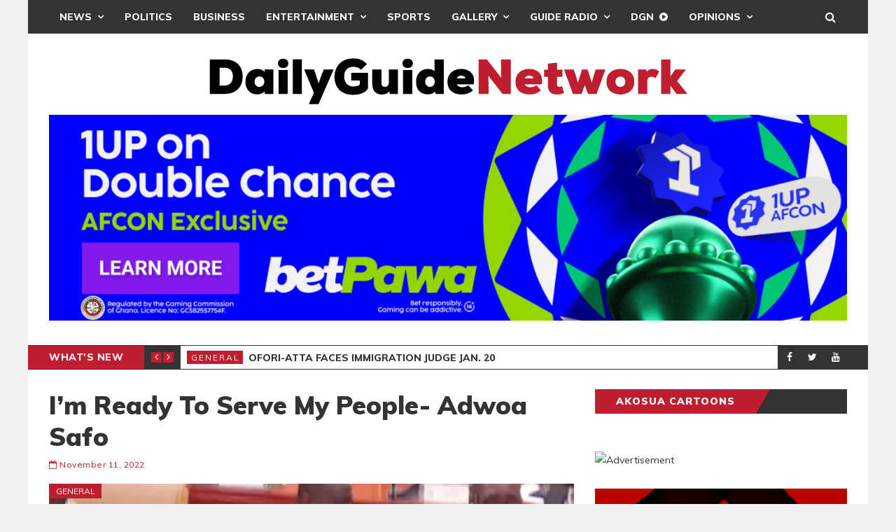

--- FILE ---
content_type: text/html; charset=utf-8
request_url: https://www.google.com/recaptcha/api2/aframe
body_size: -105
content:
<!DOCTYPE HTML><html><head><meta http-equiv="content-type" content="text/html; charset=UTF-8"></head><body><script nonce="o19QsVZnFJ5Pypbpx1aCNQ">/** Anti-fraud and anti-abuse applications only. See google.com/recaptcha */ try{var clients={'sodar':'https://pagead2.googlesyndication.com/pagead/sodar?'};window.addEventListener("message",function(a){try{if(a.source===window.parent){var b=JSON.parse(a.data);var c=clients[b['id']];if(c){var d=document.createElement('img');d.src=c+b['params']+'&rc='+(localStorage.getItem("rc::a")?sessionStorage.getItem("rc::b"):"");window.document.body.appendChild(d);sessionStorage.setItem("rc::e",parseInt(sessionStorage.getItem("rc::e")||0)+1);localStorage.setItem("rc::h",'1768429240999');}}}catch(b){}});window.parent.postMessage("_grecaptcha_ready", "*");}catch(b){}</script></body></html>